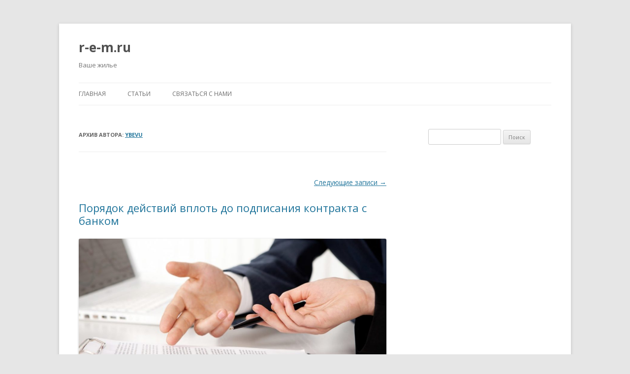

--- FILE ---
content_type: text/html; charset=UTF-8
request_url: http://r-e-m.ru/author/ybevu/page/2/
body_size: 5074
content:
<!DOCTYPE html>
<!--[if IE 7]>
<html class="ie ie7" lang="ru-RU">
<![endif]-->
<!--[if IE 8]>
<html class="ie ie8" lang="ru-RU">
<![endif]-->
<!--[if !(IE 7) & !(IE 8)]><!-->
<html lang="ru-RU">
<!--<![endif]-->
<head>
<meta charset="UTF-8" />
<meta name="viewport" content="width=device-width" />
<title>Ybevu, Автор в r-e-m.ru | Страница 2 из 2</title>
<link rel="profile" href="http://gmpg.org/xfn/11" />
<link rel="pingback" href="http://r-e-m.ru/xmlrpc.php">
<!--[if lt IE 9]>
<script src="http://r-e-m.ru/wp-content/themes/twentytwelve/js/html5.js" type="text/javascript"></script>
<![endif]-->
<!-- This site is optimized with the Yoast SEO plugin v11.5 - https://yoast.com/wordpress/plugins/seo/ -->
<link rel="canonical" href="http://r-e-m.ru/author/ybevu/page/2/" />
<link rel="prev" href="http://r-e-m.ru/author/ybevu/" />
<meta property="og:locale" content="ru_RU" />
<meta property="og:type" content="object" />
<meta property="og:title" content="Ybevu, Автор в r-e-m.ru | Страница 2 из 2" />
<meta property="og:url" content="http://r-e-m.ru/author/ybevu/" />
<meta property="og:site_name" content="r-e-m.ru" />
<meta name="twitter:card" content="summary_large_image" />
<meta name="twitter:title" content="Ybevu, Автор в r-e-m.ru | Страница 2 из 2" />
<script type='application/ld+json' class='yoast-schema-graph yoast-schema-graph--main'>{"@context":"https://schema.org","@graph":[{"@type":"Organization","@id":"http://r-e-m.ru/#organization","name":"","url":"http://r-e-m.ru/","sameAs":[]},{"@type":"WebSite","@id":"http://r-e-m.ru/#website","url":"http://r-e-m.ru/","name":"r-e-m.ru","publisher":{"@id":"http://r-e-m.ru/#organization"},"potentialAction":{"@type":"SearchAction","target":"http://r-e-m.ru/?s={search_term_string}","query-input":"required name=search_term_string"}},{"@type":"ProfilePage","@id":"http://r-e-m.ru/author/ybevu/page/2/#webpage","url":"http://r-e-m.ru/author/ybevu/page/2/","inLanguage":"ru-RU","name":"Ybevu, \u0410\u0432\u0442\u043e\u0440 \u0432 r-e-m.ru | \u0421\u0442\u0440\u0430\u043d\u0438\u0446\u0430 2 \u0438\u0437 2","isPartOf":{"@id":"http://r-e-m.ru/#website"}},{"@type":["Person"],"@id":"http://r-e-m.ru/author/ybevu/#author","name":"Ybevu","image":{"@type":"ImageObject","@id":"http://r-e-m.ru/#authorlogo","url":"http://0.gravatar.com/avatar/facad549af48bc2439ebcd8813370b45?s=96&d=mm&r=g","caption":"Ybevu"},"sameAs":[],"mainEntityOfPage":{"@id":"http://r-e-m.ru/author/ybevu/page/2/#webpage"}}]}</script>
<!-- / Yoast SEO plugin. -->
<link rel='dns-prefetch' href='//fonts.googleapis.com' />
<link href='https://fonts.gstatic.com' crossorigin rel='preconnect' />
<link rel="alternate" type="application/rss+xml" title="r-e-m.ru &raquo; Лента" href="http://r-e-m.ru/feed/" />
<link rel="alternate" type="application/rss+xml" title="r-e-m.ru &raquo; Лента комментариев" href="http://r-e-m.ru/comments/feed/" />
<link rel="alternate" type="application/rss+xml" title="r-e-m.ru &raquo; Лента записей автора Ybevu" href="http://r-e-m.ru/author/ybevu/feed/" />
<link rel='stylesheet' id='wp-block-library-css'  href='http://r-e-m.ru/wp-includes/css/dist/block-library/style.min.css?ver=50d62ed8c96bbb054252c5eb8b3f4e93' type='text/css' media='all' />
<link rel='stylesheet' id='wp-block-library-theme-css'  href='http://r-e-m.ru/wp-includes/css/dist/block-library/theme.min.css?ver=50d62ed8c96bbb054252c5eb8b3f4e93' type='text/css' media='all' />
<link rel="preload" class="mv-grow-style" href="http://r-e-m.ru/wp-content/plugins/social-pug/assets/dist/style-frontend-pro.1.19.1.css?ver=1.19.1" as="style"><noscript><link rel='stylesheet' id='dpsp-frontend-style-pro-css'  href='http://r-e-m.ru/wp-content/plugins/social-pug/assets/dist/style-frontend-pro.1.19.1.css?ver=1.19.1' type='text/css' media='all' />
</noscript><link rel='stylesheet' id='twentytwelve-fonts-css'  href='https://fonts.googleapis.com/css?family=Open+Sans:400italic,700italic,400,700&#038;subset=latin,latin-ext,cyrillic,cyrillic-ext' type='text/css' media='all' />
<link rel='stylesheet' id='twentytwelve-style-css'  href='http://r-e-m.ru/wp-content/themes/twentytwelve/style.css?ver=50d62ed8c96bbb054252c5eb8b3f4e93' type='text/css' media='all' />
<link rel='stylesheet' id='twentytwelve-block-style-css'  href='http://r-e-m.ru/wp-content/themes/twentytwelve/css/blocks.css?ver=20181230' type='text/css' media='all' />
<!--[if lt IE 9]>
<link rel='stylesheet' id='twentytwelve-ie-css'  href='http://r-e-m.ru/wp-content/themes/twentytwelve/css/ie.css?ver=20121010' type='text/css' media='all' />
<![endif]-->
<script type='text/javascript' src='http://r-e-m.ru/wp-includes/js/jquery/jquery.js?ver=1.12.4-wp'></script>
<script type='text/javascript' src='http://r-e-m.ru/wp-includes/js/jquery/jquery-migrate.min.js?ver=1.4.1'></script>
<link rel='https://api.w.org/' href='http://r-e-m.ru/wp-json/' />
<link rel="EditURI" type="application/rsd+xml" title="RSD" href="http://r-e-m.ru/xmlrpc.php?rsd" />
<link rel="wlwmanifest" type="application/wlwmanifest+xml" href="http://r-e-m.ru/wp-includes/wlwmanifest.xml" /> 
<style type="text/css" data-source="Grow Social by Mediavine">
@media screen and ( max-width : 720px ) {
.dpsp-content-wrapper.dpsp-hide-on-mobile,
.dpsp-share-text.dpsp-hide-on-mobile,
.dpsp-content-wrapper .dpsp-network-label {
display: none;
}
.dpsp-has-spacing .dpsp-networks-btns-wrapper li {
margin:0 2% 10px 0;
}
.dpsp-network-btn.dpsp-has-label:not(.dpsp-has-count) {
max-height: 40px;
padding: 0;
justify-content: center;
}
.dpsp-content-wrapper.dpsp-size-small .dpsp-network-btn.dpsp-has-label:not(.dpsp-has-count){
max-height: 32px;
}
.dpsp-content-wrapper.dpsp-size-large .dpsp-network-btn.dpsp-has-label:not(.dpsp-has-count){
max-height: 46px;
}
}
</style><link rel="icon" href="http://r-e-m.ru/wp-content/uploads/2021/12/favicon-32x32.png" sizes="32x32" />
<link rel="icon" href="http://r-e-m.ru/wp-content/uploads/2021/12/favicon-32x32.png" sizes="192x192" />
<link rel="apple-touch-icon-precomposed" href="http://r-e-m.ru/wp-content/uploads/2021/12/favicon-32x32.png" />
<meta name="msapplication-TileImage" content="http://r-e-m.ru/wp-content/uploads/2021/12/favicon-32x32.png" />
</head>
<body class="archive paged author author-ybevu author-1 wp-embed-responsive paged-2 author-paged-2 custom-font-enabled single-author">
<div id="page" class="hfeed site">
<header id="masthead" class="site-header" role="banner">
<hgroup>
<h1 class="site-title"><a href="http://r-e-m.ru/" title="r-e-m.ru" rel="home">r-e-m.ru</a></h1>
<h2 class="site-description">Ваше жилье</h2>
</hgroup>
<nav id="site-navigation" class="main-navigation" role="navigation">
<button class="menu-toggle">Меню</button>
<a class="assistive-text" href="#content" title="Перейти к содержимому">Перейти к содержимому</a>
<div class="menu-1-container"><ul id="menu-1" class="nav-menu"><li id="menu-item-43" class="menu-item menu-item-type-custom menu-item-object-custom menu-item-home menu-item-43"><a href="http://r-e-m.ru">Главная</a></li>
<li id="menu-item-42" class="menu-item menu-item-type-taxonomy menu-item-object-category menu-item-42"><a href="http://r-e-m.ru/category/stati/">Статьи</a></li>
<li id="menu-item-48" class="menu-item menu-item-type-post_type menu-item-object-page menu-item-48"><a href="http://r-e-m.ru/svjazatsja-s-nami/">Связаться с нами</a></li>
</ul></div>		</nav><!-- #site-navigation -->
</header><!-- #masthead -->
<div id="main" class="wrapper">
<section id="primary" class="site-content">
<div id="content" role="main">
<header class="archive-header">
<h1 class="archive-title">Архив автора: <span class="vcard"><a class="url fn n" href="http://r-e-m.ru/author/ybevu/" title="Ybevu" rel="me">Ybevu</a></span></h1>
</header><!-- .archive-header -->
<nav id="nav-above" class="navigation" role="navigation">
<h3 class="assistive-text">Навигация по записям</h3>
<div class="nav-previous"></div>
<div class="nav-next"><a href="http://r-e-m.ru/author/ybevu/" >Следующие записи <span class="meta-nav">&rarr;</span></a></div>
</nav><!-- .navigation -->
<article id="post-8" class="post-8 post type-post status-publish format-standard hentry category-stati">
<header class="entry-header">
<h1 class="entry-title">
<a href="http://r-e-m.ru/porjadok-dejstvij-vplot-do-podpisanija-kontrakta-s-bankom/" rel="bookmark">Порядок действий вплоть до подписания контракта с банком</a>
</h1>
</header><!-- .entry-header -->
<div class="entry-content">
<figure class="wp-block-image"><img class="wp-image-9" src="http://r-e-m.ru/wp-content/uploads/2019/11/termosdeuso-politicasdeprivacidade-1080x675-1024x640.jpg" alt="" srcset="http://r-e-m.ru/wp-content/uploads/2019/11/termosdeuso-politicasdeprivacidade-1080x675-1024x640.jpg 1024w, http://r-e-m.ru/wp-content/uploads/2019/11/termosdeuso-politicasdeprivacidade-1080x675-300x188.jpg 300w, http://r-e-m.ru/wp-content/uploads/2019/11/termosdeuso-politicasdeprivacidade-1080x675-768x480.jpg 768w, http://r-e-m.ru/wp-content/uploads/2019/11/termosdeuso-politicasdeprivacidade-1080x675-624x390.jpg 624w, http://r-e-m.ru/wp-content/uploads/2019/11/termosdeuso-politicasdeprivacidade-1080x675.jpg 1080w" sizes="(max-width: 1024px) 100vw, 1024px" /></figure>
<h4><strong>Порядок действий вплоть до подписания контракта с банком</strong></h4>
<p>В итоге предпринятых вами действий а также на основе решения банка вы можете приступить ко выбору квартиры, обратившись в агентство недвижимости (как уже говорилось ранее, ежели у вас нет готового варианта). Очень хочется подчеркнуть то, что при этом, до того как начинать поиск жилища, для вас нужно уточнить у сотрудника банка, каким оно обязано быть. Несомненно, стоит упомянуть то, что по другому несоответствие отысканного жилища послужит той предпосылкой, по какой для вас будут отказать. Это необходимо сделать вплоть до начала поиска, в неприятном случае вы просто впустую потратите еще пока свои средства а также время. Поэтому, очень важно понимать, <a href="http://r-e-m.ru/nasadki-na-penis-s-analnym-stimuljatorom">какие имеются разновидности</a>&#8230;</p>
<p>Ежели вы обратитесь в специализированную компанию, работающую на рынке недвижимости, то риелторский процент, естественно, повлечет удорожание квартиры приблизительно на 5 &#8212; 7%. Несомненно, стоит упомянуть то, что однако еще не каждый риелтор возьмется подыскивать вам жилище при условии, что оплата может производиться ипотечными средствами, хотя почти все компании специализируются в этой сфере. А также они предложат для вас юридическую консультацию, подготовят нужные документы с целью дизайна права принадлежности на квартиру.</p>
<p> <a href="http://r-e-m.ru/porjadok-dejstvij-vplot-do-podpisanija-kontrakta-s-bankom/#more-8" class="more-link">Читать далее <span class="meta-nav">&rarr;</span></a></p>					</div><!-- .entry-content -->
<footer class="entry-meta">
Запись опубликована <a href="http://r-e-m.ru/porjadok-dejstvij-vplot-do-podpisanija-kontrakta-s-bankom/" title="17:00" rel="bookmark"><time class="entry-date" datetime="2019-11-10T17:00:07+03:00">10.11.2019</time></a><span class="by-author"> автором <span class="author vcard"><a class="url fn n" href="http://r-e-m.ru/author/ybevu/" title="Посмотреть все записи автора Ybevu" rel="author">Ybevu</a></span></span> в рубрике <a href="http://r-e-m.ru/category/stati/" rel="category tag">Статьи</a>.								</footer><!-- .entry-meta -->
</article><!-- #post -->
<nav id="nav-below" class="navigation" role="navigation">
<h3 class="assistive-text">Навигация по записям</h3>
<div class="nav-previous"></div>
<div class="nav-next"><a href="http://r-e-m.ru/author/ybevu/" >Следующие записи <span class="meta-nav">&rarr;</span></a></div>
</nav><!-- .navigation -->
</div><!-- #content -->
</section><!-- #primary -->
<div id="secondary" class="widget-area" role="complementary">
<aside id="search-2" class="widget widget_search"><form role="search" method="get" id="searchform" class="searchform" action="http://r-e-m.ru/">
<div>
<label class="screen-reader-text" for="s">Найти:</label>
<input type="text" value="" name="s" id="s" />
<input type="submit" id="searchsubmit" value="Поиск" />
</div>
</form></aside>		</div><!-- #secondary -->
	</div><!-- #main .wrapper -->
<footer id="colophon" role="contentinfo">
<div class="site-info">
Сайт работает на WordPress			</a>
</div><!-- .site-info -->
</footer><!-- #colophon -->
</div><!-- #page -->
<script type='text/javascript' src='http://r-e-m.ru/wp-content/themes/twentytwelve/js/navigation.js?ver=20140711'></script>
<script type='text/javascript' src='http://r-e-m.ru/wp-includes/js/wp-embed.min.js?ver=50d62ed8c96bbb054252c5eb8b3f4e93'></script>
<script defer src="https://static.cloudflareinsights.com/beacon.min.js/vcd15cbe7772f49c399c6a5babf22c1241717689176015" integrity="sha512-ZpsOmlRQV6y907TI0dKBHq9Md29nnaEIPlkf84rnaERnq6zvWvPUqr2ft8M1aS28oN72PdrCzSjY4U6VaAw1EQ==" data-cf-beacon='{"version":"2024.11.0","token":"6f455dfa3cb8434d973c7689350d5bd9","r":1,"server_timing":{"name":{"cfCacheStatus":true,"cfEdge":true,"cfExtPri":true,"cfL4":true,"cfOrigin":true,"cfSpeedBrain":true},"location_startswith":null}}' crossorigin="anonymous"></script>
</body>
</html><!-- WP Fastest Cache file was created in 1.2405240535736 seconds, on 09-01-26 21:19:25 -->